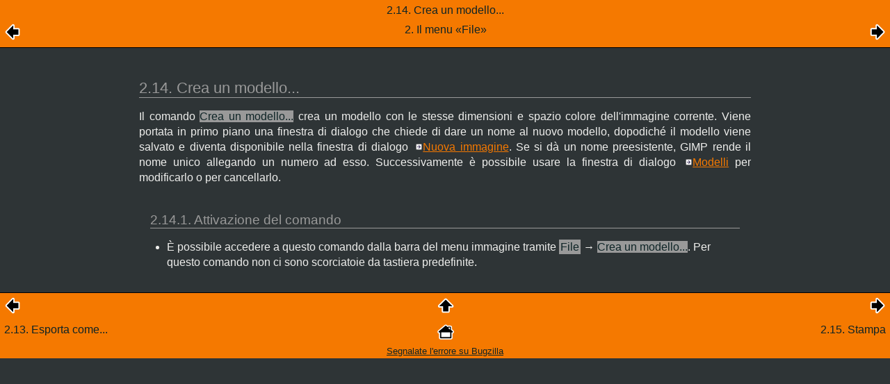

--- FILE ---
content_type: text/html; charset=UTF-8
request_url: https://docs.gimp.org/2.8/it/gimp-file-create-template.html
body_size: 4819
content:
<?xml version="1.0" encoding="UTF-8" standalone="no"?>
<!DOCTYPE html PUBLIC "-//W3C//DTD XHTML 1.0 Transitional//EN" "http://www.w3.org/TR/xhtml1/DTD/xhtml1-transitional.dtd">
<html xmlns="http://www.w3.org/1999/xhtml">
  <head>
    <meta http-equiv="Content-Type" content="text/html; charset=UTF-8" />
    <title>2.14. Crea un modello...</title>
    <link rel="stylesheet" href="gimp-help-plain.css" type="text/css" />
    <link rel="stylesheet" href="gimp-help-screen.css" type="text/css" />
    <link rel="stylesheet" href="gimp-help-custom.css" type="text/css" />
    <link rel="alternate stylesheet" href="gimp22.css" type="text/css" title="gimp22" />
    <meta name="generator" content="DocBook XSL Stylesheets V1.75.2" />
    <link rel="home" href="index.html" title="GNU Image Manipulation Program" />
    <link rel="up" href="gimp-file-menu.html" title="2. Il menu «File»" />
    <link rel="prev" href="gimp-file-export.html" title="2.13. Esporta come..." />
    <link rel="next" href="file-print-gtk.html" title="2.15. Stampa" />
  </head>
  <body>
    <div class="navheader">
      <table width="100%" summary="Navigation header">
        <tr>
          <th colspan="3" align="center">2.14. Crea un modello...</th>
        </tr>
        <tr>
          <td width="20%" align="left">
            <a accesskey="p" href="gimp-file-export.html">
              <img src="images/prev.png" alt="Indietro" />
            </a>
          </td>
          <th width="60%" align="center">2. Il menu <span class="quote">«<span class="quote">File</span>»</span></th>
          <td width="20%" align="right"> <a accesskey="n" href="file-print-gtk.html"><img src="images/next.png" alt="Avanti" /></a></td>
        </tr>
      </table>
      <hr />
    </div>
    <div class="sect2" title="2.14. Crea un modello...">
      <div class="titlepage">
        <div>
          <div>
            <h3 class="title"><a id="gimp-file-create-template"></a>2.14. Crea un modello...</h3>
          </div>
        </div>
      </div>
      <a id="idp25396768" class="indexterm"></a>
      <a id="idp21071536" class="indexterm"></a>
      <p>Il comando <span class="guimenuitem">Crea un modello...</span> crea un modello con le stesse dimensioni e spazio colore dell'immagine corrente. Viene portata in primo piano una finestra di dialogo che chiede di dare un nome al nuovo modello, dopodiché il modello viene salvato e diventa disponibile nella finestra di dialogo <a class="link" href="gimp-file-new.html" title="2.2. Nuovo...">Nuova immagine</a>. Se si dà un nome preesistente, <acronym class="acronym">GIMP</acronym> rende il nome unico allegando un numero ad esso. Successivamente è possibile usare la finestra di dialogo <a class="link" href="gimp-template-dialog.html" title="4.4. La finestra di dialogo modelli">Modelli</a> per modificarlo o per cancellarlo.</p>
      <div class="sect3" title="2.14.1. Attivazione del comando">
        <div class="titlepage">
          <div>
            <div>
              <h4 class="title"><a id="idp26805792"></a>2.14.1. Attivazione del comando</h4>
            </div>
          </div>
        </div>
        <div class="itemizedlist">
          <ul class="itemizedlist" type="disc">
            <li class="listitem">
              <p>È possibile accedere a questo comando dalla barra del menu immagine tramite <span class="guimenu">File</span> → <span class="guimenuitem">Crea un modello...</span>. Per questo comando non ci sono scorciatoie da tastiera predefinite.</p>
            </li>
          </ul>
        </div>
      </div>
    </div>
    <div class="navfooter">
      <hr />
      <table width="100%" summary="Navigation footer">
        <tr>
          <td width="40%" align="left"><a accesskey="p" href="gimp-file-export.html"><img src="images/prev.png" alt="Indietro" /></a> </td>
          <td width="20%" align="center">
            <a accesskey="u" href="gimp-file-menu.html">
              <img src="images/up.png" alt="Risali" />
            </a>
          </td>
          <td width="40%" align="right"> <a accesskey="n" href="file-print-gtk.html"><img src="images/next.png" alt="Avanti" /></a></td>
        </tr>
        <tr>
          <td width="40%" align="left" valign="top"><a accesskey="p" href="gimp-file-export.html">2.13. Esporta come...</a> </td>
          <td width="20%" align="center">
            <a accesskey="h" href="index.html">
              <img src="images/home.png" alt="Partenza" />
            </a>
          </td>
          <td width="40%" align="right" valign="top"> <a accesskey="n" href="file-print-gtk.html">2.15. Stampa</a></td>
        </tr>
      </table>
      <a href="https://bugzilla.gnome.org/enter_bug.cgi?product=GIMP-manual" class="reportbug">Segnalate l'errore su Bugzilla</a>
    </div>
  </body>
</html>


--- FILE ---
content_type: text/css
request_url: https://docs.gimp.org/2.8/it/gimp-help-screen.css
body_size: 15354
content:
/* This file is part of gimp-help-2. It is copyrighted under the GNU
   General Public License Version 2 which you can get from
   http://www.gnu.org 
   
   Browser wrangling and typographic design by
     Oyvind Kolas / pippin@gimp.org

   Thanks to:
     Liam R. E. Quin
     William Skaggs
     Jakub Steiner

    Version history:
    2007-08-26 lexa: changed color scheme to the one of the 2.4 GIMP.org page
    2007-07-10 ude: recolored variablelists within glossary
    2007-05-16 ude: added glossary quicklinks
    2007-05-14 ude: recolored very nested variablelists; left-aligned biblioentry
    2007-04-01 lexa: applied a suggestion from pierre to center images and
               captions instead of left aligning them
    2007-03-01 ude: recolored variablelists within a variablelist
*/
@media screen {
body {
  font-family: sans-serif;
  font-size: 100%;
  padding: 0;
  margin: 0;
}
.book,.section,div.sect1,div.sect2,div.sect3,.simplesect,.chapter,.part,.preface,.glossary,.bibliography,.reference,.refentry,.appendix,.index
{
  max-width: 55em;
  min-width: 15em;
  margin: 0 auto;
  margin-bottom: 2em;
  padding: 0 1em;
}
h1,h2,h3,h4,h5,h6 {
  clear: both;
}
h1 {
  font-weight: bold;
  font-size: 166%;
  text-align: left;
  clear: both;
  padding: 0;
  margin: 2em 0 0em 0em;
}
h2 {
  margin: 2em 0 0.66em 0em;
  padding: 0.5em 0 0em 0em;
  font-size: 142.14%;
  font-weight: normal;
}
h2.subtitle {
  margin: 0.10 0 3.0em 0;
  padding: 0;
  width: 80%;
  padding-left: 20%;
  font-weight: normal;
  font-style: italic;
  text-align: right;
}
h3 {
  margin: 1em 0 0.5em 0em;
  padding: 1em 0 0em 0em;
  font-size: 140%;
  font-weight: normal;
}
h3.subtitle {
  margin: 0 0em 1em 0em;
  padding: 0;
  font-size: 142.14%;
  font-weight: normal;
  text-align: right;
}
h4 {
  margin: 1em 0 0.5em 0em;
  padding: 1em 0 0em 0em;
  font-size: 120%;
  font-weight: normal;
}
h5 {
  margin: 1em 0 0.5em 0em;
  padding: 1em 0 0em 0em;
  font-size: 110.000%;
  border-bottom: 1px solid black;
}
h6 {
  margin: 1.5em 0 1.0em 0em;
  padding: 0;
  font-size: 105%;
  font-weight: bolder;
}
.authorgroup {
  float: right;
}
h3.author {
  margin: 0;
  padding: 0;
  font-weight: normal;
}
.author tt.email {
  font-size: 66%;
}
.titlepage hr {
  width: 0;
  clear: both;
}
.toc,.list-of-tables,.list-of-examples,.list-of-figures {
  padding: 1.33em 0 2.5em 0em;
}
.toc p,.list-of-tables p,.list-of-figures p,.list-of-examples p {
  padding: 0;
  padding: 0 0em 0.3em;
  margin: 1.5em 0 0 0;
}
.toc p b,.list-of-tables p b,.list-of-figures p b,.list-of-examples p b
{
  font-weight: bold;
}
.toc dl,.list-of-tables dl,.list-of-figures dl,.list-of-examples dl {
  margin: 0 0 0.5em 0;
  padding: 0;
}
.toc dt {
  margin: 0;
  padding: 0;
}
.toc dd {
  margin: 0 0em 0em 2.6em;
  padding: 0;
}
div.glossary dl,div.variablelist dl {

}
.glossary dl dt,.variablelist dl dt span.term {
  font-weight: normal;
}
.glossary dl dd,.variablelist dl dd {
  margin-left: 2.6em;
}
.glossary dd p,.variablelist dd p {
  margin-top: 0;
  margin-bottom: 1em;
}
div.calloutlist table {
  margin-top: 1em;
}
div.calloutlist table td {
  padding: 0;
  margin: 0;
}
div.calloutlist table td p {
  margin-top: 0;
  margin-bottom: 1em;
}
div.calloutlist table td img {
  margin-left: 2em;
}
div p.copyright {
  text-align: left;
}
div.legalnotice p.legalnotice-title {
  margin-bottom: 0;
}
p {
  text-align: justify;
  line-height: 142%;
  margin: 1em 0;
}
.biblioentry p {
  text-align: left;
}
dl {
  padding-top: 0;
}
hr {
  border: solid 1px;
}
.mediaobject,.mediaobjectco,div.navheader table th {
  text-align: center;
} /* only enabled if the containing block is dimensioned  */
img {
  border: none;
}
.mediaobject {
  width: 600px;
}
/* this class must be dimensioned to allow a children positioning */
/* in the relevant containing block */
.mediaobject img,.mediaobjectco img {
  max-width: 36em;
}
/*
 * align two mediaobjects in a figure or an example besides each other
 */
.figure .mediaobject,.example .mediaobject {
  display: table-cell;
  padding: 0.5em;
}
/*
 * floating images
 */
.float-img {
  float:   right;
  display: block;
  margin:  0.5em 0.25em 0.5em 1.0em;
  padding: 0;
  width:   auto;
}
ul {
  padding: 0 0 0 1.5em;
}
ul li {
  padding: 0;
}
ul li p {
  text-align: left;
}
table {
  width: 100%;
}
th {
  padding: 0.25em;
  text-align: left;
  font-weight: normal;
  vertical-align: top;
}
td {
  padding: 0.25em;
  vertical-align: top;
}
p a [id],p a [id]:hover,p a [id]:visited {
  margin: 0;
  padding: 0;
  display: inline;
  background-image: none;
}
p a,p a:hover,p a:visited {
  margin-left: 5px;
  padding-left: 10px;
  background-image: url("images/link.png");
  background-repeat: no-repeat;
  background-position: center left;
}
/* suppress creating link icons and (Konqueror!) linebreaks */
p > a.indexterm, li > a[id] {
  display: none;
}
pre {
  overflow: auto;
}
div.informalfigure,div.informalexample,div.informaltable,div.figure,div.table,div.example
{
  margin: 1em 0;
  padding: 1em;
  page-break-inside: avoid;
}
div.informalfigure p.title b,div.informalexample p.title b,div.informaltable p.title b,div.figure p.title b,div.example p.title b,div.table p.title b
{
  padding-top: 0;
  margin-top: 0;
  font-weight: normal;
}
div.informalequation {
  padding-left: 4em;
}
.mediaobject .caption,.mediaobject .caption p {
  text-align: center;
}
.mediaobject .caption {
  padding-top: 0.5em;
}
.mediaobject .caption p {
  padding-top: 0;
}
.figure .mediaobject .caption {
  padding-top: 0.75em;
}
.simplesect .mediaobject {
  padding-top: 0.5em;
  padding-bottom: 1em;
}
.simplesect .mediaobject .caption {
  padding-top: 0;
  padding-bottom: 0;
}
.simplesect .mediaobject .caption p {
  padding-top: 1em;
  padding-bottom: 0;
}
/* avoid a large gap */
.simplesect .mediaobject + p {
  margin-top: 0;
}
.epigraph {
  padding-left: 55%;
  margin-bottom: 1em;
}
.epigraph p {
  text-align: left;
}
.epigraph .quote {
  font-style: italic;
}
.epigraph .attribution {
  font-style: normal;
  text-align: right;
}
span.application {
  font-style: italic;
}
.programlisting {
  font-family: monospace;
  font-size: 80%;
  white-space: pre;
  margin: 1.33em 0;
  padding: 1.33em;
}
.tip .programlisting {
  white-space: pre-line; /* preserve newlines, but not spaces*/
  margin: 1em 0;
  padding: 0 0 0 4em;
}

.literallayout {
  padding-left: 4em;
}
.literallayout .userinput {
  padding-left: 0;
}
.tip,.warning,.caution,.note,.important {
  margin-top: 1em;
  margin-bottom: 1em;
}
/* force full width of table within div */
.tip table,.warning table,.caution table,.note table,.important table {
  border: none;
  width: 100%;
}
.tip table th,.warning table th,.caution table th,.note table th,.important table th {
  padding: 0.8em 0.0 0.0em 0.0em;
  margin: 0;
}
.tip p,.warning p,.caution p,.note p,.important p {
  margin-top: 0.5em;
  margin-bottom: 0.5em;
  padding-right: 1em;
  text-align: left;
  color: #335522; /* IE fix */
}
.acronym {
  text-transform: uppercase;
}
b.keycap,.keycap {
  padding: 0.09em 0.3em;
  margin: 0;
}
.mousebutton {
  padding: 0.09em 0.3em;
  margin: 0;
  border: 1px solid;
  -moz-border-radius: 0.3em;
}
div.segmentedlist .segtitle {
  color: #eeeeec;
  background-color: #4d4d4d; /* grey30 */
}
.itemizedlist li {
  clear: none;
}
.filename {
  font-size: medium;
  font-family: Courier, monospace;
}
div.navheader,div.heading {
  background-color: #f57900;
  width: 100%;
}
div.navfooter,div.footing {
  background-color: #f57900;
  width: 100%;
}
div.navheader table {
  border-left: 0;
  border-right: 0;
  border-top: 0;
  width: 100%;
}
div.navfooter table {
  border-left: 0;
  border-right: 0;
  border-bottom: 0;
  width: 100%;
}
div.navheader table td a,div.navfooter table td a {
  color: #0e2426;
  text-decoration: none;
}
/* normal text in the footer */
div.navfooter table td {
  color: #0e2426;
}
div.navheader table td a:visited,div.navfooter table td a:visited {
  color: #0e2426;
}
/* links in header and footer */
div.navheader table td a:hover,div.navfooter table td a:hover {
  text-decoration: underline;
  background-color: transparent;
}
div.navheader hr,div.navfooter hr {
  display: none;
}
.qandaset tr.question td p {
  margin: 0 0 1em 0;
  padding: 0;
}
.qandaset tr.answer td p {
  margin: 0 0 1em 0;
  padding: 0;
}
.answer td {
  padding-bottom: 1.5em;
}
.emphasis {
  text-weight: bold;
}
/* glossary quicklinks */
a[id="glossary-quicklinks"]+table[class="simplelist"] {
  font-size: smaller;
}
a[id="glossary-quicklinks"]+table[class="simplelist"] td {
  padding: 0.7ex;
  float: left;
}
.glossary dl dt,.variablelist dl dt,.variablelist dl dt span.term {
  font-weight: bolder;
}
/* variablelist within glossary entry */
.glossdiv .variablelist dl dt span.term {
  font-weight: bolder;
}
/* Nested variablelist */
.variablelist .variablelist dl dt,.variablelist .variablelist dl dt span.term
{
  font-weight: normal;
  font-style: italic;
}
.variablelist .variablelist .variablelist dl dt,.variablelist .variablelist .variablelist dl dt span.term
{
  font-weight: normal;
  font-style: italic;
}
/************* /
/ decorations  /
/ *************/
.titlepage {

}
.part .title {

}
.subtitle {
  border: none;
}
h1 {
  border: none;
}
h2 {
  border-top: solid 0.2em;
  border-bottom: solid 0.06em;
}
h3 {
  border-top: 0;
  border-bottom: solid 0.06em;
}
h4 {
  border: 0;
  border-bottom: solid 0.06em;
}
h5 {
  border: 0;
}
.programlisting {
  border: solid 1px;
}
div.figure,div.table,div.informalfigure,div.informaltable,div.informalexample,div.example
{
  border: 1px solid;
}
div.figure div.informalfigure
{
  border: 0;
}
.tip,.warning,.caution,.note,.important {
  border: 1px solid;
}
.tip table th,.warning table th,.caution table th,.note table th,.important table th {
  border-bottom: 1px solid;
  color: #335522;
}
.question td {
  border-top: 1px solid black;
}
.answer {

}
b.keycap,.keycap {
  border: 1px solid;
}
div.navheader,div.heading {
  border-bottom: 1px solid;
}
div.navfooter,div.footing {
  border-top: 1px solid;
}
div.navfooter > .reportbug {
  font-size: small;
  display: block;
  padding: 0.2em;
  text-align: center;
  color: #0e2426;
}

div.navheader .show_other_language {
  background: rgb(21, 21, 21);
  padding: 0.2em;
  font-size: small;
  text-align: center;
}
div.navheader .show_other_language a {
  margin: 0 0.2em;
  text-decoration: none;
}

/********* /
/  colors  /
/ *********/
body {
  color: #eeeeec;
  background: #2e3436;
}
a {
  color: #f57900;
  text-decoration: underline;
}
a:hover,a:visited {
  color: #fcaf3e;
  background: transparent;
}
h1,h2,h3,h4,h5,h6 {
  background-color: transparent;
}
h1,h2,h3,h4,h5,div.toc {
  color: #999
}
h6 {
  color: #99b;
}
hr {
  border-color: #eeeeec;
}
.tip,.warning,.caution,.note,.important {
  border-color: #111;
}
.tip table th,.warning table th,.caution table th,.note table th,.important table th {
  border-bottom-color: #2e3436;
}
.warning {
  color: #510;
  background-color: #fba;
}
.caution {
  color: #510;
  background-color: #fba;
}
.tip {
  color: #445;
  background-color: #eef;
}
.note {
  color: #352;
  background-color: #dfc;
}
.important {
  color: #352;
  background-color: #feb;
}
.glossary dl dt,.variablelist dl dt,.variablelist dl dt span.term {
  color: #99b;
}
/* variablelist within glossary entry */
.glossdiv .variablelist dl dt span.term {
  color: #99b;
}
/* Nested variablelist */
.variablelist .variablelist dl dt,.variablelist .variablelist dl dt span.term
{
  color: #99c;
}
.variablelist .variablelist .variablelist dl dt,.variablelist .variablelist .variablelist dl dt span.term
{
  color: #8ae;
}
/* glossary quicklinks */
a[id="glossary-quicklinks"]+table[class="simplelist"] a {
  color: #7f7f7f; /* grey50 */
  text-decoration: none;
}
a[id="glossary-quicklinks"]+table[class="simplelist"] a:link {
  color: #7f7f7f; /* grey50 */
  text-decoration: none;
}
a[id="glossary-quicklinks"]+table[class="simplelist"] a:visited {
  color: #7f7f7f; /* grey50 */
  text-decoration: none;
}
a[id="glossary-quicklinks"]+table[class="simplelist"] a:hover {
  text-decoration: none;
  color: #eeeeec;
  background-color: blue;
}
div.figure,div.table,div.example,div.informalfigure,div.informaltable,div.informalexample
{
  border-color: #eeeeec;
}
pre.programlisting {
  color: black;
  background-color: #eeeeec;
  border-color: #eeeeec;
}
.tip pre.programlisting {
  background-color: inherit;
  border: 0;
}

.guimenu,.guisubmenu,.guimenuitem,.guilabel {
  color: #0e2426;
  border-color: #eeeeec;
  background-color: #999;
  white-space: nowrap;
}
/* these elements typically contain text and/or <img> */
.guibutton,.guiicon {
  color: inherit;
  background-color: transparent;
  font-style: italic;
  font-weight: bolder;
  white-space: nowrap;
}
/* For text only (<guiicon><inlinemediaobject><textobject>) */
.guiicon .inlinemediaobject span {
  color: #0e2426;
  background-color: #f0ffff;    /* azure */
  border: 1px solid #999999;    /* grey60 */
  font-style: italic;
  padding-left: 2px;
  padding-right: 2px;
}
b.keycap,.keycap {
  color: #0e2426;
  background-color: #eeeeec;
  border-color: #999;
}
.mousebutton {
  color: #0e2426;
  background-color: #eeeeec;
  border-color: #999;
}
div.navheader {
  color: #0e2426;
  border-color: black;
}
div.navfooter {
  color: #0e2426;
  border-color: black;
}
/*********** /
/  graphics  /
/ ***********/ /*
body {
background-image: url("images/body_bg.jpg");
background-attachment: fixed;
  }

    .navheader,
    .note,
    .tip {
    background-image: url("images/note_bg.jpg");
    background-attachment: fixed;
  }

    .warning,
    .caution {
    background-image: url("images/warning_bg.jpg");
    background-attachment: fixed;
  }

    .figure,
    .informalfigure,
    .example,
    .informalexample,
    .table,
    .informaltable {
      background-image: url("images/figure_bg.jpg");
      background-attachment: fixed;
  }

                */
div.preface .titlepage .title,div.colophon .title,div.chapter .titlepage .title
{
  background-image: url("images/title-bg.png");
  background-position: bottom;
  background-repeat: repeat-x;
}
div.section div.section .titlepage .title,div.sect2 .titlepage .title {
  background: none;
}
h1.title {
  background-color: transparent;
  background-image: none;
}
h2.subtitle {
  background-color: transparent;
  background-image: none;
}
/*************************************** /
/  gimp-help-2 specific alterations      /
/ ***************************************/
/* titlepage */
div.book .titlepage {
  padding-top: 400px; /* height of the splash image */
  background-image: url("images/gimp-splash.png");
  background-repeat: no-repeat;
}
/* revhistory */
div.revhistory {
  margin-left: 0.5em;
  float: right;
  border: 1px dotted #aaa;
}
div.revhistory table {
  width: auto;
  border: 0;
}
div.revhistory table tr th,div.revhistory table tr td {
  border: 0;
}
div.revhistory table tr th,div.revhistory table tr td {
  color: #aaa;
  font-size: small;
}
/**************************************** /
/ mozilla vendor specific css extensions  /
/ ****************************************/
div.figure,div.table,div.informalfigure,div.informaltable,div.informalexample,div.example,.tip,.warning,.caution,.note,.important
{
  -moz-border-radius: 0.5em;
}
b.keycap,.keycap {
  -moz-border-radius: 0.3em;
}
}
